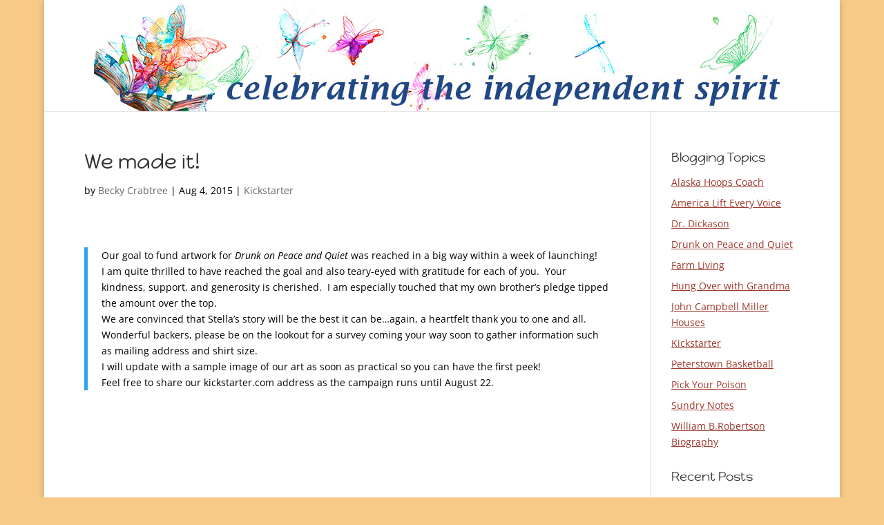

--- FILE ---
content_type: text/css
request_url: https://beckycrabtree.com/wp-content/et-cache/global/et-divi-customizer-global.min.css?ver=1764972441
body_size: 964
content:
body,.et_pb_column_1_2 .et_quote_content blockquote cite,.et_pb_column_1_2 .et_link_content a.et_link_main_url,.et_pb_column_1_3 .et_quote_content blockquote cite,.et_pb_column_3_8 .et_quote_content blockquote cite,.et_pb_column_1_4 .et_quote_content blockquote cite,.et_pb_blog_grid .et_quote_content blockquote cite,.et_pb_column_1_3 .et_link_content a.et_link_main_url,.et_pb_column_3_8 .et_link_content a.et_link_main_url,.et_pb_column_1_4 .et_link_content a.et_link_main_url,.et_pb_blog_grid .et_link_content a.et_link_main_url,body .et_pb_bg_layout_light .et_pb_post p,body .et_pb_bg_layout_dark .et_pb_post p{font-size:14px}.et_pb_slide_content,.et_pb_best_value{font-size:15px}body{color:#000000}#main-footer{background-color:#dd9933}.footer-widget,.footer-widget li,.footer-widget li a,#footer-info{font-size:12px}#footer-widgets .footer-widget li:before{top:7.2px}#et-footer-nav{background-color:rgba(30,115,190,0.05)}.bottom-nav,.bottom-nav a{font-size:11px}#footer-bottom{background-color:rgba(221,153,51,0.32)}@media only screen and (min-width:981px){.et_header_style_centered #logo{max-height:54%}.et_pb_svg_logo.et_header_style_centered #logo{height:54%}.et_header_style_centered.et_hide_primary_logo #main-header:not(.et-fixed-header) .logo_container,.et_header_style_centered.et_hide_fixed_logo #main-header.et-fixed-header .logo_container{height:11.88px}}@media only screen and (min-width:1350px){.et_pb_row{padding:27px 0}.et_pb_section{padding:54px 0}.single.et_pb_pagebuilder_layout.et_full_width_page .et_post_meta_wrapper{padding-top:81px}.et_pb_fullwidth_section{padding:0}}	h1,h2,h3,h4,h5,h6{font-family:'Happy Monkey',display}.et_fixed_nav #logo{margin-bottom:0;max-height:173px}.main_title{display:none;margin-bottom:20px}#et-top-navigation{display:none;float:right}#footer-bottom{background-color:#F7CA88;padding:15px 0 5px}#footer-bottom{background-color:#F7CA88!important}#footer-info{color:#fff;float:left;padding-bottom:10px;text-align:left}#footer-info a{color:#222;font-weight:700}.et_fixed_nav #logo{max-height:110px}.et-fixed-header #logo{max-height:60px}span.logo_helper{display:none}.et_header_style_centered #main-header .logo_container{height:auto}div#mep_1{display:none}a:link{text-decoration:underline;color:#9e382c}a:visited{color:#c25d27}a:hover{text-decoration:underline;color:#9e382c}a:active{0font-weight:bold;text-decoration:underline;color:#9e382c}.et_pb_widget li a{color:#9e382c!important}.et_pb_widget li a:hover{text-decoration:underline;color:#9e382c}h1{margin-top:0;margin-bottom:5px;margin-right:0;margin-left:0}h2{margin-top:0;margin-bottom:5px;margin-right:0;margin-left:0}h3{margin-top:0;margin-bottom:5px;margin-right:0;margin-left:0}h4{margin-top:0;margin-bottom:5px;margin-right:0;margin-left:0}h5{margin-top:0;margin-bottom:5px;margin-right:0;margin-left:0}h6{margin-top:0;margin-bottom:5px;margin-right:0;margin-left:0}.et_pb_text,.et_pb_promo{margin-bottom:0}hr.et_pb_space{display:none}.et_pb_row{padding-top:5px}.et_pb_column_1_2{width:534px;margin-right:10px}.et_pb_blog_grid .et_pb_image_container{height:200px;width:300px;overflow:hidden}

--- FILE ---
content_type: text/plain
request_url: https://www.google-analytics.com/j/collect?v=1&_v=j102&a=654264395&t=pageview&_s=1&dl=https%3A%2F%2Fbeckycrabtree.com%2Findex.php%2F2015%2F08%2F04%2Fwe-made-it%2F&ul=en-us%40posix&dt=We%20made%20it!%20%7C%20Becky%20Crabtree&sr=1280x720&vp=1280x720&_u=IADAAEABAAAAACAAI~&jid=1676679155&gjid=819390699&cid=1825171634.1769243877&tid=UA-65499502-1&_gid=860585435.1769243878&_r=1&_slc=1&z=315313774
body_size: -567
content:
2,cG-C2KPJK339M